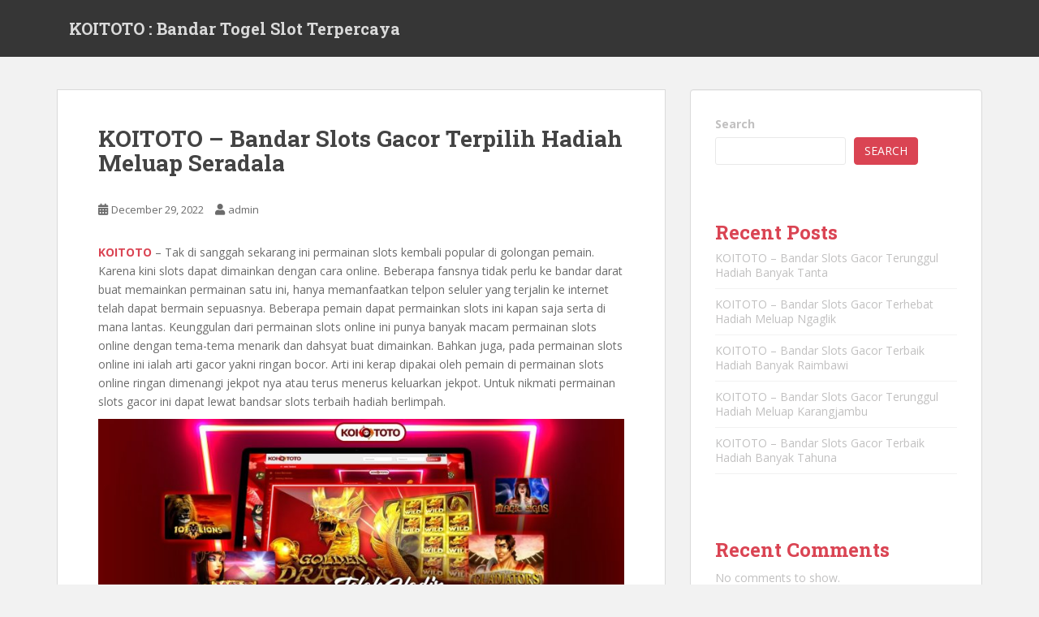

--- FILE ---
content_type: text/html; charset=UTF-8
request_url: https://qwestrecords.com/koitoto-bandar-slots-gacor-terpilih-hadiah-meluap-seradala/
body_size: 15890
content:
<!doctype html>
<!--[if !IE]>
<html class="no-js non-ie" lang="en-US"> <![endif]-->
<!--[if IE 7 ]>
<html class="no-js ie7" lang="en-US"> <![endif]-->
<!--[if IE 8 ]>
<html class="no-js ie8" lang="en-US"> <![endif]-->
<!--[if IE 9 ]>
<html class="no-js ie9" lang="en-US"> <![endif]-->
<!--[if gt IE 9]><!-->
<html class="no-js" lang="en-US"> <!--<![endif]-->
<head>
<meta charset="UTF-8">
<meta name="viewport" content="width=device-width, initial-scale=1">
<meta name="theme-color" content="">
<link rel="profile" href="https://gmpg.org/xfn/11">

    <style>
        #wpadminbar #wp-admin-bar-p404_free_top_button .ab-icon:before {
            content: "\f103";
            color:red;
            top: 2px;
        }
    </style>
    <meta name='robots' content='index, follow, max-image-preview:large, max-snippet:-1, max-video-preview:-1' />

	<!-- This site is optimized with the Yoast SEO plugin v22.8 - https://yoast.com/wordpress/plugins/seo/ -->
	<title>KOITOTO - Bandar Slots Gacor Terpilih Hadiah Meluap Seradala - KOITOTO : Bandar Togel Slot Terpercaya</title>
	<link rel="canonical" href="https://qwestrecords.com/koitoto-bandar-slots-gacor-terpilih-hadiah-meluap-seradala/" />
	<meta property="og:locale" content="en_US" />
	<meta property="og:type" content="article" />
	<meta property="og:title" content="KOITOTO - Bandar Slots Gacor Terpilih Hadiah Meluap Seradala - KOITOTO : Bandar Togel Slot Terpercaya" />
	<meta property="og:description" content="KOITOTO &#8211; Tak di sanggah sekarang ini permainan slots kembali popular di golongan pemain. Karena kini slots dapat dimainkan dengan cara online. Beberapa fansnya tidak perlu ke bandar darat buat memainkan permainan satu ini, hanya memanfaatkan telpon seluler yang terjalin ke internet telah dapat bermain sepuasnya. Beberapa pemain dapat permainkan slots ini kapan saja serta [&hellip;]" />
	<meta property="og:url" content="https://qwestrecords.com/koitoto-bandar-slots-gacor-terpilih-hadiah-meluap-seradala/" />
	<meta property="og:site_name" content="KOITOTO : Bandar Togel Slot Terpercaya" />
	<meta property="article:published_time" content="2022-12-29T01:55:54+00:00" />
	<meta property="og:image" content="http://qwestrecords.com/wp-content/uploads/2022/12/1-1024x585.jpg" />
	<meta name="author" content="admin" />
	<meta name="twitter:card" content="summary_large_image" />
	<meta name="twitter:label1" content="Written by" />
	<meta name="twitter:data1" content="admin" />
	<meta name="twitter:label2" content="Est. reading time" />
	<meta name="twitter:data2" content="10 minutes" />
	<script type="application/ld+json" class="yoast-schema-graph">{"@context":"https://schema.org","@graph":[{"@type":"WebPage","@id":"https://qwestrecords.com/koitoto-bandar-slots-gacor-terpilih-hadiah-meluap-seradala/","url":"https://qwestrecords.com/koitoto-bandar-slots-gacor-terpilih-hadiah-meluap-seradala/","name":"KOITOTO - Bandar Slots Gacor Terpilih Hadiah Meluap Seradala - KOITOTO : Bandar Togel Slot Terpercaya","isPartOf":{"@id":"https://qwestrecords.com/#website"},"primaryImageOfPage":{"@id":"https://qwestrecords.com/koitoto-bandar-slots-gacor-terpilih-hadiah-meluap-seradala/#primaryimage"},"image":{"@id":"https://qwestrecords.com/koitoto-bandar-slots-gacor-terpilih-hadiah-meluap-seradala/#primaryimage"},"thumbnailUrl":"http://qwestrecords.com/wp-content/uploads/2022/12/1-1024x585.jpg","datePublished":"2022-12-29T01:55:54+00:00","dateModified":"2022-12-29T01:55:54+00:00","author":{"@id":"https://qwestrecords.com/#/schema/person/018a4df47da452d698a91742455a1c9c"},"breadcrumb":{"@id":"https://qwestrecords.com/koitoto-bandar-slots-gacor-terpilih-hadiah-meluap-seradala/#breadcrumb"},"inLanguage":"en-US","potentialAction":[{"@type":"ReadAction","target":["https://qwestrecords.com/koitoto-bandar-slots-gacor-terpilih-hadiah-meluap-seradala/"]}]},{"@type":"ImageObject","inLanguage":"en-US","@id":"https://qwestrecords.com/koitoto-bandar-slots-gacor-terpilih-hadiah-meluap-seradala/#primaryimage","url":"http://qwestrecords.com/wp-content/uploads/2022/12/1-1024x585.jpg","contentUrl":"http://qwestrecords.com/wp-content/uploads/2022/12/1-1024x585.jpg"},{"@type":"BreadcrumbList","@id":"https://qwestrecords.com/koitoto-bandar-slots-gacor-terpilih-hadiah-meluap-seradala/#breadcrumb","itemListElement":[{"@type":"ListItem","position":1,"name":"Home","item":"https://qwestrecords.com/"},{"@type":"ListItem","position":2,"name":"KOITOTO &#8211; Bandar Slots Gacor Terpilih Hadiah Meluap Seradala"}]},{"@type":"WebSite","@id":"https://qwestrecords.com/#website","url":"https://qwestrecords.com/","name":"KOITOTO : Bandar Togel Slot Terpercaya","description":"KOITOTO : Bandar Togel Slot Terpercaya","potentialAction":[{"@type":"SearchAction","target":{"@type":"EntryPoint","urlTemplate":"https://qwestrecords.com/?s={search_term_string}"},"query-input":"required name=search_term_string"}],"inLanguage":"en-US"},{"@type":"Person","@id":"https://qwestrecords.com/#/schema/person/018a4df47da452d698a91742455a1c9c","name":"admin","image":{"@type":"ImageObject","inLanguage":"en-US","@id":"https://qwestrecords.com/#/schema/person/image/","url":"https://secure.gravatar.com/avatar/974cc58baa12d120ac54754e3edef5e880760336f1fd1bb6595cb0c6f9aa1380?s=96&d=mm&r=g","contentUrl":"https://secure.gravatar.com/avatar/974cc58baa12d120ac54754e3edef5e880760336f1fd1bb6595cb0c6f9aa1380?s=96&d=mm&r=g","caption":"admin"},"sameAs":["http://qwestrecords.com"],"url":"https://qwestrecords.com/author/admin/"}]}</script>
	<!-- / Yoast SEO plugin. -->


<link rel='dns-prefetch' href='//fonts.googleapis.com' />
<link rel="alternate" type="application/rss+xml" title="KOITOTO : Bandar Togel Slot Terpercaya &raquo; Feed" href="https://qwestrecords.com/feed/" />
<link rel="alternate" type="application/rss+xml" title="KOITOTO : Bandar Togel Slot Terpercaya &raquo; Comments Feed" href="https://qwestrecords.com/comments/feed/" />
<link rel="alternate" type="application/rss+xml" title="KOITOTO : Bandar Togel Slot Terpercaya &raquo; KOITOTO &#8211; Bandar Slots Gacor Terpilih Hadiah Meluap Seradala Comments Feed" href="https://qwestrecords.com/koitoto-bandar-slots-gacor-terpilih-hadiah-meluap-seradala/feed/" />
<link rel="alternate" title="oEmbed (JSON)" type="application/json+oembed" href="https://qwestrecords.com/wp-json/oembed/1.0/embed?url=https%3A%2F%2Fqwestrecords.com%2Fkoitoto-bandar-slots-gacor-terpilih-hadiah-meluap-seradala%2F" />
<link rel="alternate" title="oEmbed (XML)" type="text/xml+oembed" href="https://qwestrecords.com/wp-json/oembed/1.0/embed?url=https%3A%2F%2Fqwestrecords.com%2Fkoitoto-bandar-slots-gacor-terpilih-hadiah-meluap-seradala%2F&#038;format=xml" />
<style id='wp-img-auto-sizes-contain-inline-css' type='text/css'>
img:is([sizes=auto i],[sizes^="auto," i]){contain-intrinsic-size:3000px 1500px}
/*# sourceURL=wp-img-auto-sizes-contain-inline-css */
</style>
<style id='wp-emoji-styles-inline-css' type='text/css'>

	img.wp-smiley, img.emoji {
		display: inline !important;
		border: none !important;
		box-shadow: none !important;
		height: 1em !important;
		width: 1em !important;
		margin: 0 0.07em !important;
		vertical-align: -0.1em !important;
		background: none !important;
		padding: 0 !important;
	}
/*# sourceURL=wp-emoji-styles-inline-css */
</style>
<style id='wp-block-library-inline-css' type='text/css'>
:root{--wp-block-synced-color:#7a00df;--wp-block-synced-color--rgb:122,0,223;--wp-bound-block-color:var(--wp-block-synced-color);--wp-editor-canvas-background:#ddd;--wp-admin-theme-color:#007cba;--wp-admin-theme-color--rgb:0,124,186;--wp-admin-theme-color-darker-10:#006ba1;--wp-admin-theme-color-darker-10--rgb:0,107,160.5;--wp-admin-theme-color-darker-20:#005a87;--wp-admin-theme-color-darker-20--rgb:0,90,135;--wp-admin-border-width-focus:2px}@media (min-resolution:192dpi){:root{--wp-admin-border-width-focus:1.5px}}.wp-element-button{cursor:pointer}:root .has-very-light-gray-background-color{background-color:#eee}:root .has-very-dark-gray-background-color{background-color:#313131}:root .has-very-light-gray-color{color:#eee}:root .has-very-dark-gray-color{color:#313131}:root .has-vivid-green-cyan-to-vivid-cyan-blue-gradient-background{background:linear-gradient(135deg,#00d084,#0693e3)}:root .has-purple-crush-gradient-background{background:linear-gradient(135deg,#34e2e4,#4721fb 50%,#ab1dfe)}:root .has-hazy-dawn-gradient-background{background:linear-gradient(135deg,#faaca8,#dad0ec)}:root .has-subdued-olive-gradient-background{background:linear-gradient(135deg,#fafae1,#67a671)}:root .has-atomic-cream-gradient-background{background:linear-gradient(135deg,#fdd79a,#004a59)}:root .has-nightshade-gradient-background{background:linear-gradient(135deg,#330968,#31cdcf)}:root .has-midnight-gradient-background{background:linear-gradient(135deg,#020381,#2874fc)}:root{--wp--preset--font-size--normal:16px;--wp--preset--font-size--huge:42px}.has-regular-font-size{font-size:1em}.has-larger-font-size{font-size:2.625em}.has-normal-font-size{font-size:var(--wp--preset--font-size--normal)}.has-huge-font-size{font-size:var(--wp--preset--font-size--huge)}.has-text-align-center{text-align:center}.has-text-align-left{text-align:left}.has-text-align-right{text-align:right}.has-fit-text{white-space:nowrap!important}#end-resizable-editor-section{display:none}.aligncenter{clear:both}.items-justified-left{justify-content:flex-start}.items-justified-center{justify-content:center}.items-justified-right{justify-content:flex-end}.items-justified-space-between{justify-content:space-between}.screen-reader-text{border:0;clip-path:inset(50%);height:1px;margin:-1px;overflow:hidden;padding:0;position:absolute;width:1px;word-wrap:normal!important}.screen-reader-text:focus{background-color:#ddd;clip-path:none;color:#444;display:block;font-size:1em;height:auto;left:5px;line-height:normal;padding:15px 23px 14px;text-decoration:none;top:5px;width:auto;z-index:100000}html :where(.has-border-color){border-style:solid}html :where([style*=border-top-color]){border-top-style:solid}html :where([style*=border-right-color]){border-right-style:solid}html :where([style*=border-bottom-color]){border-bottom-style:solid}html :where([style*=border-left-color]){border-left-style:solid}html :where([style*=border-width]){border-style:solid}html :where([style*=border-top-width]){border-top-style:solid}html :where([style*=border-right-width]){border-right-style:solid}html :where([style*=border-bottom-width]){border-bottom-style:solid}html :where([style*=border-left-width]){border-left-style:solid}html :where(img[class*=wp-image-]){height:auto;max-width:100%}:where(figure){margin:0 0 1em}html :where(.is-position-sticky){--wp-admin--admin-bar--position-offset:var(--wp-admin--admin-bar--height,0px)}@media screen and (max-width:600px){html :where(.is-position-sticky){--wp-admin--admin-bar--position-offset:0px}}

/*# sourceURL=wp-block-library-inline-css */
</style><style id='wp-block-archives-inline-css' type='text/css'>
.wp-block-archives{box-sizing:border-box}.wp-block-archives-dropdown label{display:block}
/*# sourceURL=https://qwestrecords.com/wp-includes/blocks/archives/style.min.css */
</style>
<style id='wp-block-categories-inline-css' type='text/css'>
.wp-block-categories{box-sizing:border-box}.wp-block-categories.alignleft{margin-right:2em}.wp-block-categories.alignright{margin-left:2em}.wp-block-categories.wp-block-categories-dropdown.aligncenter{text-align:center}.wp-block-categories .wp-block-categories__label{display:block;width:100%}
/*# sourceURL=https://qwestrecords.com/wp-includes/blocks/categories/style.min.css */
</style>
<style id='wp-block-heading-inline-css' type='text/css'>
h1:where(.wp-block-heading).has-background,h2:where(.wp-block-heading).has-background,h3:where(.wp-block-heading).has-background,h4:where(.wp-block-heading).has-background,h5:where(.wp-block-heading).has-background,h6:where(.wp-block-heading).has-background{padding:1.25em 2.375em}h1.has-text-align-left[style*=writing-mode]:where([style*=vertical-lr]),h1.has-text-align-right[style*=writing-mode]:where([style*=vertical-rl]),h2.has-text-align-left[style*=writing-mode]:where([style*=vertical-lr]),h2.has-text-align-right[style*=writing-mode]:where([style*=vertical-rl]),h3.has-text-align-left[style*=writing-mode]:where([style*=vertical-lr]),h3.has-text-align-right[style*=writing-mode]:where([style*=vertical-rl]),h4.has-text-align-left[style*=writing-mode]:where([style*=vertical-lr]),h4.has-text-align-right[style*=writing-mode]:where([style*=vertical-rl]),h5.has-text-align-left[style*=writing-mode]:where([style*=vertical-lr]),h5.has-text-align-right[style*=writing-mode]:where([style*=vertical-rl]),h6.has-text-align-left[style*=writing-mode]:where([style*=vertical-lr]),h6.has-text-align-right[style*=writing-mode]:where([style*=vertical-rl]){rotate:180deg}
/*# sourceURL=https://qwestrecords.com/wp-includes/blocks/heading/style.min.css */
</style>
<style id='wp-block-latest-comments-inline-css' type='text/css'>
ol.wp-block-latest-comments{box-sizing:border-box;margin-left:0}:where(.wp-block-latest-comments:not([style*=line-height] .wp-block-latest-comments__comment)){line-height:1.1}:where(.wp-block-latest-comments:not([style*=line-height] .wp-block-latest-comments__comment-excerpt p)){line-height:1.8}.has-dates :where(.wp-block-latest-comments:not([style*=line-height])),.has-excerpts :where(.wp-block-latest-comments:not([style*=line-height])){line-height:1.5}.wp-block-latest-comments .wp-block-latest-comments{padding-left:0}.wp-block-latest-comments__comment{list-style:none;margin-bottom:1em}.has-avatars .wp-block-latest-comments__comment{list-style:none;min-height:2.25em}.has-avatars .wp-block-latest-comments__comment .wp-block-latest-comments__comment-excerpt,.has-avatars .wp-block-latest-comments__comment .wp-block-latest-comments__comment-meta{margin-left:3.25em}.wp-block-latest-comments__comment-excerpt p{font-size:.875em;margin:.36em 0 1.4em}.wp-block-latest-comments__comment-date{display:block;font-size:.75em}.wp-block-latest-comments .avatar,.wp-block-latest-comments__comment-avatar{border-radius:1.5em;display:block;float:left;height:2.5em;margin-right:.75em;width:2.5em}.wp-block-latest-comments[class*=-font-size] a,.wp-block-latest-comments[style*=font-size] a{font-size:inherit}
/*# sourceURL=https://qwestrecords.com/wp-includes/blocks/latest-comments/style.min.css */
</style>
<style id='wp-block-latest-posts-inline-css' type='text/css'>
.wp-block-latest-posts{box-sizing:border-box}.wp-block-latest-posts.alignleft{margin-right:2em}.wp-block-latest-posts.alignright{margin-left:2em}.wp-block-latest-posts.wp-block-latest-posts__list{list-style:none}.wp-block-latest-posts.wp-block-latest-posts__list li{clear:both;overflow-wrap:break-word}.wp-block-latest-posts.is-grid{display:flex;flex-wrap:wrap}.wp-block-latest-posts.is-grid li{margin:0 1.25em 1.25em 0;width:100%}@media (min-width:600px){.wp-block-latest-posts.columns-2 li{width:calc(50% - .625em)}.wp-block-latest-posts.columns-2 li:nth-child(2n){margin-right:0}.wp-block-latest-posts.columns-3 li{width:calc(33.33333% - .83333em)}.wp-block-latest-posts.columns-3 li:nth-child(3n){margin-right:0}.wp-block-latest-posts.columns-4 li{width:calc(25% - .9375em)}.wp-block-latest-posts.columns-4 li:nth-child(4n){margin-right:0}.wp-block-latest-posts.columns-5 li{width:calc(20% - 1em)}.wp-block-latest-posts.columns-5 li:nth-child(5n){margin-right:0}.wp-block-latest-posts.columns-6 li{width:calc(16.66667% - 1.04167em)}.wp-block-latest-posts.columns-6 li:nth-child(6n){margin-right:0}}:root :where(.wp-block-latest-posts.is-grid){padding:0}:root :where(.wp-block-latest-posts.wp-block-latest-posts__list){padding-left:0}.wp-block-latest-posts__post-author,.wp-block-latest-posts__post-date{display:block;font-size:.8125em}.wp-block-latest-posts__post-excerpt,.wp-block-latest-posts__post-full-content{margin-bottom:1em;margin-top:.5em}.wp-block-latest-posts__featured-image a{display:inline-block}.wp-block-latest-posts__featured-image img{height:auto;max-width:100%;width:auto}.wp-block-latest-posts__featured-image.alignleft{float:left;margin-right:1em}.wp-block-latest-posts__featured-image.alignright{float:right;margin-left:1em}.wp-block-latest-posts__featured-image.aligncenter{margin-bottom:1em;text-align:center}
/*# sourceURL=https://qwestrecords.com/wp-includes/blocks/latest-posts/style.min.css */
</style>
<style id='wp-block-search-inline-css' type='text/css'>
.wp-block-search__button{margin-left:10px;word-break:normal}.wp-block-search__button.has-icon{line-height:0}.wp-block-search__button svg{height:1.25em;min-height:24px;min-width:24px;width:1.25em;fill:currentColor;vertical-align:text-bottom}:where(.wp-block-search__button){border:1px solid #ccc;padding:6px 10px}.wp-block-search__inside-wrapper{display:flex;flex:auto;flex-wrap:nowrap;max-width:100%}.wp-block-search__label{width:100%}.wp-block-search.wp-block-search__button-only .wp-block-search__button{box-sizing:border-box;display:flex;flex-shrink:0;justify-content:center;margin-left:0;max-width:100%}.wp-block-search.wp-block-search__button-only .wp-block-search__inside-wrapper{min-width:0!important;transition-property:width}.wp-block-search.wp-block-search__button-only .wp-block-search__input{flex-basis:100%;transition-duration:.3s}.wp-block-search.wp-block-search__button-only.wp-block-search__searchfield-hidden,.wp-block-search.wp-block-search__button-only.wp-block-search__searchfield-hidden .wp-block-search__inside-wrapper{overflow:hidden}.wp-block-search.wp-block-search__button-only.wp-block-search__searchfield-hidden .wp-block-search__input{border-left-width:0!important;border-right-width:0!important;flex-basis:0;flex-grow:0;margin:0;min-width:0!important;padding-left:0!important;padding-right:0!important;width:0!important}:where(.wp-block-search__input){appearance:none;border:1px solid #949494;flex-grow:1;font-family:inherit;font-size:inherit;font-style:inherit;font-weight:inherit;letter-spacing:inherit;line-height:inherit;margin-left:0;margin-right:0;min-width:3rem;padding:8px;text-decoration:unset!important;text-transform:inherit}:where(.wp-block-search__button-inside .wp-block-search__inside-wrapper){background-color:#fff;border:1px solid #949494;box-sizing:border-box;padding:4px}:where(.wp-block-search__button-inside .wp-block-search__inside-wrapper) .wp-block-search__input{border:none;border-radius:0;padding:0 4px}:where(.wp-block-search__button-inside .wp-block-search__inside-wrapper) .wp-block-search__input:focus{outline:none}:where(.wp-block-search__button-inside .wp-block-search__inside-wrapper) :where(.wp-block-search__button){padding:4px 8px}.wp-block-search.aligncenter .wp-block-search__inside-wrapper{margin:auto}.wp-block[data-align=right] .wp-block-search.wp-block-search__button-only .wp-block-search__inside-wrapper{float:right}
/*# sourceURL=https://qwestrecords.com/wp-includes/blocks/search/style.min.css */
</style>
<style id='wp-block-group-inline-css' type='text/css'>
.wp-block-group{box-sizing:border-box}:where(.wp-block-group.wp-block-group-is-layout-constrained){position:relative}
/*# sourceURL=https://qwestrecords.com/wp-includes/blocks/group/style.min.css */
</style>
<style id='global-styles-inline-css' type='text/css'>
:root{--wp--preset--aspect-ratio--square: 1;--wp--preset--aspect-ratio--4-3: 4/3;--wp--preset--aspect-ratio--3-4: 3/4;--wp--preset--aspect-ratio--3-2: 3/2;--wp--preset--aspect-ratio--2-3: 2/3;--wp--preset--aspect-ratio--16-9: 16/9;--wp--preset--aspect-ratio--9-16: 9/16;--wp--preset--color--black: #000000;--wp--preset--color--cyan-bluish-gray: #abb8c3;--wp--preset--color--white: #ffffff;--wp--preset--color--pale-pink: #f78da7;--wp--preset--color--vivid-red: #cf2e2e;--wp--preset--color--luminous-vivid-orange: #ff6900;--wp--preset--color--luminous-vivid-amber: #fcb900;--wp--preset--color--light-green-cyan: #7bdcb5;--wp--preset--color--vivid-green-cyan: #00d084;--wp--preset--color--pale-cyan-blue: #8ed1fc;--wp--preset--color--vivid-cyan-blue: #0693e3;--wp--preset--color--vivid-purple: #9b51e0;--wp--preset--gradient--vivid-cyan-blue-to-vivid-purple: linear-gradient(135deg,rgb(6,147,227) 0%,rgb(155,81,224) 100%);--wp--preset--gradient--light-green-cyan-to-vivid-green-cyan: linear-gradient(135deg,rgb(122,220,180) 0%,rgb(0,208,130) 100%);--wp--preset--gradient--luminous-vivid-amber-to-luminous-vivid-orange: linear-gradient(135deg,rgb(252,185,0) 0%,rgb(255,105,0) 100%);--wp--preset--gradient--luminous-vivid-orange-to-vivid-red: linear-gradient(135deg,rgb(255,105,0) 0%,rgb(207,46,46) 100%);--wp--preset--gradient--very-light-gray-to-cyan-bluish-gray: linear-gradient(135deg,rgb(238,238,238) 0%,rgb(169,184,195) 100%);--wp--preset--gradient--cool-to-warm-spectrum: linear-gradient(135deg,rgb(74,234,220) 0%,rgb(151,120,209) 20%,rgb(207,42,186) 40%,rgb(238,44,130) 60%,rgb(251,105,98) 80%,rgb(254,248,76) 100%);--wp--preset--gradient--blush-light-purple: linear-gradient(135deg,rgb(255,206,236) 0%,rgb(152,150,240) 100%);--wp--preset--gradient--blush-bordeaux: linear-gradient(135deg,rgb(254,205,165) 0%,rgb(254,45,45) 50%,rgb(107,0,62) 100%);--wp--preset--gradient--luminous-dusk: linear-gradient(135deg,rgb(255,203,112) 0%,rgb(199,81,192) 50%,rgb(65,88,208) 100%);--wp--preset--gradient--pale-ocean: linear-gradient(135deg,rgb(255,245,203) 0%,rgb(182,227,212) 50%,rgb(51,167,181) 100%);--wp--preset--gradient--electric-grass: linear-gradient(135deg,rgb(202,248,128) 0%,rgb(113,206,126) 100%);--wp--preset--gradient--midnight: linear-gradient(135deg,rgb(2,3,129) 0%,rgb(40,116,252) 100%);--wp--preset--font-size--small: 13px;--wp--preset--font-size--medium: 20px;--wp--preset--font-size--large: 36px;--wp--preset--font-size--x-large: 42px;--wp--preset--spacing--20: 0.44rem;--wp--preset--spacing--30: 0.67rem;--wp--preset--spacing--40: 1rem;--wp--preset--spacing--50: 1.5rem;--wp--preset--spacing--60: 2.25rem;--wp--preset--spacing--70: 3.38rem;--wp--preset--spacing--80: 5.06rem;--wp--preset--shadow--natural: 6px 6px 9px rgba(0, 0, 0, 0.2);--wp--preset--shadow--deep: 12px 12px 50px rgba(0, 0, 0, 0.4);--wp--preset--shadow--sharp: 6px 6px 0px rgba(0, 0, 0, 0.2);--wp--preset--shadow--outlined: 6px 6px 0px -3px rgb(255, 255, 255), 6px 6px rgb(0, 0, 0);--wp--preset--shadow--crisp: 6px 6px 0px rgb(0, 0, 0);}:where(.is-layout-flex){gap: 0.5em;}:where(.is-layout-grid){gap: 0.5em;}body .is-layout-flex{display: flex;}.is-layout-flex{flex-wrap: wrap;align-items: center;}.is-layout-flex > :is(*, div){margin: 0;}body .is-layout-grid{display: grid;}.is-layout-grid > :is(*, div){margin: 0;}:where(.wp-block-columns.is-layout-flex){gap: 2em;}:where(.wp-block-columns.is-layout-grid){gap: 2em;}:where(.wp-block-post-template.is-layout-flex){gap: 1.25em;}:where(.wp-block-post-template.is-layout-grid){gap: 1.25em;}.has-black-color{color: var(--wp--preset--color--black) !important;}.has-cyan-bluish-gray-color{color: var(--wp--preset--color--cyan-bluish-gray) !important;}.has-white-color{color: var(--wp--preset--color--white) !important;}.has-pale-pink-color{color: var(--wp--preset--color--pale-pink) !important;}.has-vivid-red-color{color: var(--wp--preset--color--vivid-red) !important;}.has-luminous-vivid-orange-color{color: var(--wp--preset--color--luminous-vivid-orange) !important;}.has-luminous-vivid-amber-color{color: var(--wp--preset--color--luminous-vivid-amber) !important;}.has-light-green-cyan-color{color: var(--wp--preset--color--light-green-cyan) !important;}.has-vivid-green-cyan-color{color: var(--wp--preset--color--vivid-green-cyan) !important;}.has-pale-cyan-blue-color{color: var(--wp--preset--color--pale-cyan-blue) !important;}.has-vivid-cyan-blue-color{color: var(--wp--preset--color--vivid-cyan-blue) !important;}.has-vivid-purple-color{color: var(--wp--preset--color--vivid-purple) !important;}.has-black-background-color{background-color: var(--wp--preset--color--black) !important;}.has-cyan-bluish-gray-background-color{background-color: var(--wp--preset--color--cyan-bluish-gray) !important;}.has-white-background-color{background-color: var(--wp--preset--color--white) !important;}.has-pale-pink-background-color{background-color: var(--wp--preset--color--pale-pink) !important;}.has-vivid-red-background-color{background-color: var(--wp--preset--color--vivid-red) !important;}.has-luminous-vivid-orange-background-color{background-color: var(--wp--preset--color--luminous-vivid-orange) !important;}.has-luminous-vivid-amber-background-color{background-color: var(--wp--preset--color--luminous-vivid-amber) !important;}.has-light-green-cyan-background-color{background-color: var(--wp--preset--color--light-green-cyan) !important;}.has-vivid-green-cyan-background-color{background-color: var(--wp--preset--color--vivid-green-cyan) !important;}.has-pale-cyan-blue-background-color{background-color: var(--wp--preset--color--pale-cyan-blue) !important;}.has-vivid-cyan-blue-background-color{background-color: var(--wp--preset--color--vivid-cyan-blue) !important;}.has-vivid-purple-background-color{background-color: var(--wp--preset--color--vivid-purple) !important;}.has-black-border-color{border-color: var(--wp--preset--color--black) !important;}.has-cyan-bluish-gray-border-color{border-color: var(--wp--preset--color--cyan-bluish-gray) !important;}.has-white-border-color{border-color: var(--wp--preset--color--white) !important;}.has-pale-pink-border-color{border-color: var(--wp--preset--color--pale-pink) !important;}.has-vivid-red-border-color{border-color: var(--wp--preset--color--vivid-red) !important;}.has-luminous-vivid-orange-border-color{border-color: var(--wp--preset--color--luminous-vivid-orange) !important;}.has-luminous-vivid-amber-border-color{border-color: var(--wp--preset--color--luminous-vivid-amber) !important;}.has-light-green-cyan-border-color{border-color: var(--wp--preset--color--light-green-cyan) !important;}.has-vivid-green-cyan-border-color{border-color: var(--wp--preset--color--vivid-green-cyan) !important;}.has-pale-cyan-blue-border-color{border-color: var(--wp--preset--color--pale-cyan-blue) !important;}.has-vivid-cyan-blue-border-color{border-color: var(--wp--preset--color--vivid-cyan-blue) !important;}.has-vivid-purple-border-color{border-color: var(--wp--preset--color--vivid-purple) !important;}.has-vivid-cyan-blue-to-vivid-purple-gradient-background{background: var(--wp--preset--gradient--vivid-cyan-blue-to-vivid-purple) !important;}.has-light-green-cyan-to-vivid-green-cyan-gradient-background{background: var(--wp--preset--gradient--light-green-cyan-to-vivid-green-cyan) !important;}.has-luminous-vivid-amber-to-luminous-vivid-orange-gradient-background{background: var(--wp--preset--gradient--luminous-vivid-amber-to-luminous-vivid-orange) !important;}.has-luminous-vivid-orange-to-vivid-red-gradient-background{background: var(--wp--preset--gradient--luminous-vivid-orange-to-vivid-red) !important;}.has-very-light-gray-to-cyan-bluish-gray-gradient-background{background: var(--wp--preset--gradient--very-light-gray-to-cyan-bluish-gray) !important;}.has-cool-to-warm-spectrum-gradient-background{background: var(--wp--preset--gradient--cool-to-warm-spectrum) !important;}.has-blush-light-purple-gradient-background{background: var(--wp--preset--gradient--blush-light-purple) !important;}.has-blush-bordeaux-gradient-background{background: var(--wp--preset--gradient--blush-bordeaux) !important;}.has-luminous-dusk-gradient-background{background: var(--wp--preset--gradient--luminous-dusk) !important;}.has-pale-ocean-gradient-background{background: var(--wp--preset--gradient--pale-ocean) !important;}.has-electric-grass-gradient-background{background: var(--wp--preset--gradient--electric-grass) !important;}.has-midnight-gradient-background{background: var(--wp--preset--gradient--midnight) !important;}.has-small-font-size{font-size: var(--wp--preset--font-size--small) !important;}.has-medium-font-size{font-size: var(--wp--preset--font-size--medium) !important;}.has-large-font-size{font-size: var(--wp--preset--font-size--large) !important;}.has-x-large-font-size{font-size: var(--wp--preset--font-size--x-large) !important;}
/*# sourceURL=global-styles-inline-css */
</style>

<style id='classic-theme-styles-inline-css' type='text/css'>
/*! This file is auto-generated */
.wp-block-button__link{color:#fff;background-color:#32373c;border-radius:9999px;box-shadow:none;text-decoration:none;padding:calc(.667em + 2px) calc(1.333em + 2px);font-size:1.125em}.wp-block-file__button{background:#32373c;color:#fff;text-decoration:none}
/*# sourceURL=/wp-includes/css/classic-themes.min.css */
</style>
<link rel='stylesheet' id='sparkling-bootstrap-css' href='https://qwestrecords.com/wp-content/themes/sparkling/assets/css/bootstrap.min.css?ver=6.9' type='text/css' media='all' />
<link rel='stylesheet' id='sparkling-icons-css' href='https://qwestrecords.com/wp-content/themes/sparkling/assets/css/fontawesome-all.min.css?ver=5.1.1.' type='text/css' media='all' />
<link rel='stylesheet' id='sparkling-fonts-css' href='//fonts.googleapis.com/css?family=Open+Sans%3A400italic%2C400%2C600%2C700%7CRoboto+Slab%3A400%2C300%2C700&#038;ver=6.9' type='text/css' media='all' />
<link rel='stylesheet' id='sparkling-style-css' href='https://qwestrecords.com/wp-content/themes/sparkling/style.css?ver=2.4.2' type='text/css' media='all' />
<script type="text/javascript" src="https://qwestrecords.com/wp-includes/js/jquery/jquery.min.js?ver=3.7.1" id="jquery-core-js"></script>
<script type="text/javascript" src="https://qwestrecords.com/wp-includes/js/jquery/jquery-migrate.min.js?ver=3.4.1" id="jquery-migrate-js"></script>
<script type="text/javascript" src="https://qwestrecords.com/wp-content/themes/sparkling/assets/js/vendor/bootstrap.min.js?ver=6.9" id="sparkling-bootstrapjs-js"></script>
<script type="text/javascript" src="https://qwestrecords.com/wp-content/themes/sparkling/assets/js/functions.js?ver=20180503" id="sparkling-functions-js"></script>
<link rel="https://api.w.org/" href="https://qwestrecords.com/wp-json/" /><link rel="alternate" title="JSON" type="application/json" href="https://qwestrecords.com/wp-json/wp/v2/posts/150" /><link rel="EditURI" type="application/rsd+xml" title="RSD" href="https://qwestrecords.com/xmlrpc.php?rsd" />
<meta name="generator" content="WordPress 6.9" />
<link rel='shortlink' href='https://qwestrecords.com/?p=150' />
<style type="text/css"></style><link rel="pingback" href="https://qwestrecords.com/xmlrpc.php">		<style type="text/css">
				.navbar > .container .navbar-brand {
			color: #dadada;
		}
		</style>
	<link rel="icon" href="https://qwestrecords.com/wp-content/uploads/2022/12/cropped-Thor-Fix-Nya-32x32.png" sizes="32x32" />
<link rel="icon" href="https://qwestrecords.com/wp-content/uploads/2022/12/cropped-Thor-Fix-Nya-192x192.png" sizes="192x192" />
<link rel="apple-touch-icon" href="https://qwestrecords.com/wp-content/uploads/2022/12/cropped-Thor-Fix-Nya-180x180.png" />
<meta name="msapplication-TileImage" content="https://qwestrecords.com/wp-content/uploads/2022/12/cropped-Thor-Fix-Nya-270x270.png" />

</head>

<body class="wp-singular post-template-default single single-post postid-150 single-format-standard wp-theme-sparkling">
	<a class="sr-only sr-only-focusable" href="#content">Skip to main content</a>
<div id="page" class="hfeed site">

	<header id="masthead" class="site-header" role="banner">
		<nav class="navbar navbar-default
		" role="navigation">
			<div class="container">
				<div class="row">
					<div class="site-navigation-inner col-sm-12">
						<div class="navbar-header">


														<div id="logo">
															<p class="site-name">																		<a class="navbar-brand" href="https://qwestrecords.com/" title="KOITOTO : Bandar Togel Slot Terpercaya" rel="home">KOITOTO : Bandar Togel Slot Terpercaya</a>
																</p>																													</div><!-- end of #logo -->

							<button type="button" class="btn navbar-toggle" data-toggle="collapse" data-target=".navbar-ex1-collapse">
								<span class="sr-only">Toggle navigation</span>
								<span class="icon-bar"></span>
								<span class="icon-bar"></span>
								<span class="icon-bar"></span>
							</button>
						</div>



						


					</div>
				</div>
			</div>
		</nav><!-- .site-navigation -->
	</header><!-- #masthead -->

	<div id="content" class="site-content">

		<div class="top-section">
								</div>

		<div class="container main-content-area">
						<div class="row side-pull-left">
				<div class="main-content-inner col-sm-12 col-md-8">

	<div id="primary" class="content-area">
		<main id="main" class="site-main" role="main">

		<article id="post-150" class="post-150 post type-post status-publish format-standard hentry category-bandar-togel">
		<div class="post-inner-content">
		<header class="entry-header page-header">

			<h1 class="entry-title ">KOITOTO &#8211; Bandar Slots Gacor Terpilih Hadiah Meluap Seradala</h1>

			<div class="entry-meta">
				<span class="posted-on"><i class="fa fa-calendar-alt"></i> <a href="https://qwestrecords.com/koitoto-bandar-slots-gacor-terpilih-hadiah-meluap-seradala/" rel="bookmark"><time class="entry-date published" datetime="2022-12-29T08:55:54+07:00">December 29, 2022</time><time class="updated" datetime="2022-12-29T08:55:54+07:00">December 29, 2022</time></a></span><span class="byline"> <i class="fa fa-user"></i> <span class="author vcard"><a class="url fn n" href="https://qwestrecords.com/author/admin/">admin</a></span></span>
								
			</div><!-- .entry-meta -->
		</header><!-- .entry-header -->

		<div class="entry-content">
			<p><strong><a href="https://qwestrecords.com/">KOITOTO</a></strong> &#8211; Tak di sanggah sekarang ini permainan slots kembali popular di golongan pemain. Karena kini slots dapat dimainkan dengan cara online. Beberapa fansnya tidak perlu ke bandar darat buat memainkan permainan satu ini, hanya memanfaatkan telpon seluler yang terjalin ke internet telah dapat bermain sepuasnya. Beberapa pemain dapat permainkan slots ini kapan saja serta di mana lantas. Keunggulan dari permainan slots online ini punya banyak macam permainan slots online dengan tema-tema menarik dan dahsyat buat dimainkan. Bahkan juga, pada permainan slots online ini ialah arti gacor yakni ringan bocor. Arti ini kerap dipakai oleh pemain di permainan slots online ringan dimenangi jekpot nya atau terus menerus keluarkan jekpot. Untuk nikmati permainan slots gacor ini dapat lewat bandsar slots terbaih hadiah berlimpah.</p>
<p><img fetchpriority="high" decoding="async" class="aligncenter wp-image-10 size-large" src="https://qwestrecords.com/wp-content/uploads/2022/12/1-1024x585.jpg" alt="KOITOTO" width="648" height="370" srcset="https://qwestrecords.com/wp-content/uploads/2022/12/1-1024x585.jpg 1024w, https://qwestrecords.com/wp-content/uploads/2022/12/1-300x171.jpg 300w, https://qwestrecords.com/wp-content/uploads/2022/12/1-768x439.jpg 768w, https://qwestrecords.com/wp-content/uploads/2022/12/1-1536x878.jpg 1536w, https://qwestrecords.com/wp-content/uploads/2022/12/1.jpg 1680w" sizes="(max-width: 648px) 100vw, 648px" /></p>
<p>Terdapatnya internet bikin seluruhnya jadi tambah gampang dan efektif, ini juga mempunyai pengaruh dalam permainan slots yang bisa di akses lewat cara online. Banyak pemujanya juga dapat memainkan slots ini secara ringkas. Juga, di dalam permainan slots online ini terus banyak surprise buat pemainnya. Surprise itu memberi begitu banyak keuntungan di pemain, seperti terdapatnya slots gacor itu. Masalahnya slots ini dikenali selaku permainan yang mempercayakan peruntungan dalam permainanya. Karenanya, kemenangan pada permainan slots ini sukar sekali diperkirakan. Perputaran dalam permaina slots ini cepat sekali. Hingga, tidak ada metode mutlak sesungguhnya untuk menangi permainan slots ini. Tapi, siasat terhebat buat menangi permainan slots ini lebih simpel dengan permainkan slots gacor.</p>
<p>Slots gacor ini yaitu permainan yang miliki rtp tinggi. Rtp ini merupakan alat ukur permainan slots itu simpel dimenangi atau sukar. Bila jumlah rtp nya tinggi kesempatan untuk temukan kemenangan lantas tambah lebih ringan. Kadang jumlah rtp yang dipunyai oleh permainan slots ini kerap berbeda-beda. Jadi, pemain lantas selalu harus yakinkan kalau games slots yang diputuskannya ini selalu konstan rtp nya, kian tinggi jumlah rtp nya makin bagus. Tidaklah mengherankan, kalau ada terus mendapati bocoran slots gacor yang disajikan oleh bandar slots online. Sebab, betul-betul slots gacor ini kadang selalu berganti-ganti. Karena itu, buat peroleh data lebih presisi terkait permainan slots gacor ini dapat lewat bandar slots gacor terbaik.</p>
<p>Bandar slots gacor terunggul ialah tempat untuk bermain slots online yang terus sediakan beberapa game slots gacor terhebat. Bahkan juga, info berkaitan slots gacor nya itu terus tepat serta cepat pun di berikan di anggotanya. Karenanya, tiap peserta juga terus berpeluang permainkan slots gacor itu. Hingga, peluang buat temukan kemenanangan jekpot juga jadi tambah simpel. Slots gacor ini serius memberikan keuntungan banyak pemainnya. Bandar slots ini lantas bukan hanya sediakan permainan slots gacor saja tetapi udah persiapkan pula sarana terhebat untuk seluruhnya member-nya agar bermain lancar.</p>
<p>Keamanan pemain dalam permainkan slots online dari pelayanan yang dikasihkan oleh bandar slots nya. Bandar slots gacor terunggul ini terus-menerus selalu mementingkan kepuasan pesertanya dengan berikan service terunggul. Service terhebat paling efisien yang membuat pemain merasakan nyaman yaitu dengan memberinya sarana komplet buat meringankan banyak pengagum slots ini buat memainkan slots online tak ada kendala. Layanan komplet ini juga bisa dibuktikan sanggup memberi perform terpilih pemain dalam permainkan slots online ini. Maka dari itu, bakal tak henti kerasan permainkan slots online di bandar itu.\</p>
<h2>Sarana Terbaik Bandar Slots Gacor Hadiah Berlimpah</h2>
<p>Bandar slots gacor terunggul selalu terus sediakan layanan terbaik untuk semuanya member-nya. Maksudnya untuk menimbulkan perhatian beberapa pemain buat memainkan slots online di bandar itu. Tetapi, terdapatnya sarana ini menyatakan dapat menaikkan rasa yakin diri pemain dalam permainkan slots online. Masalahnya pemain bisa ditolong dengan layanan itu untuk memainkan slots online secara lancar. Disamping itu, peluang untuk temukan kemenangan juga lebih ringan pula didapat.</p>
<p>Karenanya pemain dapat bertambah konsentrasi kembali dalam permainkan slots online ini di barengi dengan layanan komplet itu. Sarana komplet ini memberinya keamanan dan keringanan pemain buat memainkan slots online.<br />
Dapat dipikirkan kalau pada bandar slots itu tak ada sarana terunggul barangkali buat memainkan slots gacor ini semakin lebih menjenuhkan. Jadi, bandar slots gacor terunggul ini udah persiapkan layanan terpilih untuk semuanya member-nya salah satunya :<br />
• Fitur live chat<br />
Rata-rata pemain pemula masih terlampau pemula dalam menyadari permainan slots online. Rata-rata, pemain pemula dapat cari sangat banyak info berkaitan slots online seperti dari internet lewat artikel. Tetapi, hal sangat umum dikerjakan oleh pemain pemula dalam mendapat info berkaitan permainan slots ini yakni kerap ajukan pertanyaan di layanan konsumen sebab lebih gampang dan ringkas. Untuk mengontak layanan konsumen ini tentulah butuh medium yang menjadi penyambungnya. Karenanya, alat perantara dengan layanan konsumen ini ialah feature live chat yang selalu online pula sepanjang 24 jam nonstop.<br />
Lewat feature live chat ini pemain dapat ajukan pertanyaan, rintihan, minta petunjuk, verifikasi deposit, registrasi serta masihlah banyak kembali. Bukan hanya spesifikasi live chat saja yang disajikan tetapi ada sosial media pula yang udah disediakan seperti facebook, whatsapp, dan ada banyak kembali.</p>
<p>• Metode bisnis komplet<br />
Pada permainan slots online tiap pemain di haruskan buat isi deposit terlebih dulu untuk mulai permainan slots online. Kedepan pemain dapat memainkan slots online itu hingga sampai temukan kemenangan serta keuntungan banyak. Buat nikmati keuntungan itu, pemain bisa melaksanakan proses withdraw yakni penarikan dana hasil dari kemenangan. Ingat deposit dan withdraw ini paling penting sekali dilaksanakan, bandar slots gacor ini juga udah persiapkan metoda transaksi bisnis komplet lewat bank lokal komplet, dompet digital atau e-wallet serta deposit lewat pulsa. Lewat langkah bisnis komplet ini bisa mengerjakan negosiasi dengan aman.</p>
<p>• Tampilan grafis menarik<br />
Pelayanan bermain slots online tidak menarik waktu penampakan gameplay nya tak menarik. Jadi, untuk temukan kesan-kesan main membahagiakan dan memberikan keuntungan, bandar slots online gacor ini juga berikan penampakan grafis pada games play 3d. Kecuali berikan resiko nyaman, akan tetapi pemakaian spesifikasi ini lantas dipercayai dapat bikin pemain dapat mendapat pengalaman bermain hebat. Anda tidak simpel jenuh bermain kendati dalam jangka periode lumayan lama. Semua gabungan dari monitor, audio terang dan masihlah banyak kembali dapat memberi permainan slots mengesankan.</p>
<p>• Link opsi online<br />
Sediakan permainan slots online di indonesia tentulah benar-benar berdampak, karena permainan slots ini tergolong perjudian online yang paling tidak boleh di indonesia. Apa saja type permainan yang terjalin dengan judi udah dirapikan dalam undang-undang untuk ilegal dimainkan di negara indonesia ini. Karena itu, bakal begitu banyak imbas yang bakal dirasa pada bandar slots online ini semacam penyetopan kepada situs terutamanya. Ingat itu seluruh bandar slots gacor terpilih ini pastinya telah memikir itu semua pada penyetopan itu. Bandar slots ini telah persiapkan link alternative online yang menjadi back up situs apabila terjadi penyegelan. Berarti, pemain masih dapat memainkan slots online secara nyaman di bandar itu memanfaatkan link preferensi itu biarpun situs pentingnya di blokir. Link opsi ini jadi cadangan kalau setiap saat situs pokok merasakan penutupan.<br />
Pelbagai ragam layanan di atas dapat dengan gampang anda rasakan di bandar slots gacor terunggul. Adanya layanan komplet ini tiap-tiap pemain juga dapat memainkan slots online secara lancar dan aman. Banyak pemain juga bisa nikmati permainan slots online hebat yang simpel dimenangi. Buat memainkan slots gacor ini anda lantas harus kenali lebih dulu provider slots gacor nya.</p>
<h2>Saran Provider Bandar Slots Gacor Terhebat Hadiah Meluap</h2>
<p>Kemunculan beberapa ragam macam permainan slots online yang dapat dengan gampang anda temui merupakan tak lepas dari provider slots online yang terus membikin sejumlah game slots menarik hebat buat dimainkan. Buat memainkan slots gacor ini lantas tentu saja pemain juga mesti menunjuk provider slots mana sajakah yang terus sajikan slots gacor. Bandar slots gacor terhebat hadiah banyak ini selalu akan tetap memberi bocoran info tentang provider slots gacor. Di mana, provider slots gacor itu terus persiapkan begitu banyak sejumlah game slots gacor. Karena itu, banyak pemain yang ingin menangi jekpot lebih bisa cepat juga semakin lebih simpel.<br />
Dari begitu banyak provider slots online yang ada sekarang memang tidak dapat dijelaskan gacor segalanya. Ada sekian banyak provider slots gacor yang menyiapkan sejumlah game slots gacor dan gampang menang. Sebab itu, berikut ini rujukan provider slots gacor sebagaimana berikut :</p>
<p>• Slot playtech<br />
Slots playtech yaitu provider slots online yang mendatangkan games slots online komplet dengan diagram permainan menarik dan bagus. Tiap-tiap type games slots dari playtech ini juga kerap gacor. Karenanya, pemain lantas makin lebih ringan temukan jekpot banyak. Slots playtech ini juga banyak dimainkan oleh pemain kelompok muda.</p>
<p>• Slot pragmatic play<br />
Pragmatic play merupakan provider slots terpopuler di kelompok pemain. Seluruhnya permainan slots yan disajikan oleh provider slots ini mempunyai diagram bagus, maka dari itu permainan slots nya juga hebat untuk dipermainkan. Games slots yang disiapkan juga terus gacor. Banyak pemain juga punya peluang gapai jekpot tumpah ruah. Perihal ini yang membikin pemain amat terbujuk untuk memainkan slots pragmatic play ini.</p>
<p>• Slot joker123<br />
Joker123 yakni provider slots online yang memiliki macam permainan slots dengan tema-tema menarik dan diagram bagus. Joker123 ini juga terus persiapkan slots gacor. Semuanya pemain bisa juga temukan kemenangan lebih ringan dalam provider slots satu ini. Karena, rtp tiap permainan nya terus tinggi.</p>
<p>• Slot pg soft<br />
Pg soft merupakan provider slots online yang punyai jekpot besar juga. Provider slots ini siapkan beberapa game slots terunggul yang sanggup melipur serta memberi keuntungan pemain. Penampilan permainan slots ini yang disiapkan nya juga sangat atraktif dan ada spesifikasi bonus yang memberi keuntungan. Tidak hanya itu, pemain pun punya peluang untuk temukan jekpot besar.</p>
<p>• Slot microgaming<br />
Microgaming termaksud provider slots paling hits di golongan pemain. Tiap permainan slots dari provider slots ini selalu punya rtp tinggi. Karena itu, permainan slots nya juga amat simpel buat dimenangi. Tiap permainan slots yang disajikan oleh microgaming ini gacor.</p>
<p>• Slot online cq9<br />
Slots cq9 ialah provider slots yang menyiapkan permainan slots online dengan jekpot besar. Skema rng dalam permaina slotnya juga besar. Jadi, permainan slots yang dipunyai oleh provider slots ini simpel dimenangi. Cq9 punyai beberapa ratus games slots online heboh dan memberi keuntungan.<br />
Rujukan provider slots gacor itu dapat saja rujukan untuk pemain yang ingin memainkan slots gacor dengan gampang. Tiap pemain mesti tahu provider slots gacor nya telebih dulu supaya bisa nikmati beberapa game slots gacor. Bandar slots gacor terbaik ini lantas sudah menyuguhkan provider slots gacor itu. Jadi, beberapa member-nya dapat secara gampang tentukan tipe provider slots mana yang hendak dimainkan.</p>
<h2>Hadiah Berlimpah Dari Bandar Slots Gacor Terbaik</h2>
<p>Maksud pemain masuk ke permainan slots online ini hanyalah cuman ingin temukan keuntungan banyak. Masalahnya pada permainan slots online ini menjajakan keuntungan banyak berwujud jekpot itu. Hal ini yang membikin pemain terbujuk buat masuk ke permainan slots online. Rata-rata pemain tentulah tak mau merasakan rugi waktu permainkan slots online ini. Bandar slots gacor ini udah persiapkan hadiah banyak yang dapat diperoleh oleh pemain secara gampang. Buat temukan hadiah banyak ini pemain harus juga tahu apa meluap itu selaku deskripsi nanti untuk peroleh hadiah meluap ini. Karenanya, ini hadiah rahmat dari bandar slots online gacor seperti berikut :</p>
<p>• Jackpot<br />
Jekpot ialah kemenangan besar yang berada pada permainan slots online. Siapa saja pemain yang sukses temukan jekpot ini dapat mendapat hadiah besar. Buat temukan jekpot ini memang tidaklah sesederhana yang di pikirkan. Di mana, permainan slots ini begitu memercayakan hoki. Tapi adanya slots gacor ini peluang buat peroleh jekpot ini tambah lebih gampang. Kebanyakan slots gacor ini punya rtp tinggi. Bertambah tinggi jumlah rtp nya kian besar kemungkinan buat temukan kemenangan.</p>
<p>• Promo bonus banyak<br />
Bandar slots gacor pun bukan sekedar siapkan hadiah dari kemenangan saja, tapi udah ada promosi bonus berlimpah yang dapat didapat oleh pemain secara mudah. Promosi bonus ini sangatlah memberi keuntungan pemain lantaran jadi tambahan keuntungan untuk pemain. Buat pemain yang berhasih gapai bonus promosi ini dan kemenangan jekpot tentulah dapat gapai pemasukan tinggi dari permainan slots itu. Berikut ini jenis-jenis bonus promosi yang bisa dirasa oleh pemain yakni :</p>
<p> Bonus new anggota merupakan bonus yang diberi pada anggota anyar. Bonus ini selaku bonus selamat tiba yang diberi oleh bandar slots itu dan jadi animo  sebab mau masuk pada bandar itu.<br />
 Bonus referal yaitu bonus didapat dari code referal yang sukses mendapati anggota baru. Bonus referal ini tergolong bonus yang gampang untuk diterima.<br />
 Cashback sebagai keuntungan yang paling diidamkan oleh pemain. Cuma pemain untung saja yang dapat peroleh cashback ini.</p>
<p>• Free spin<br />
Free spin ialah feature yang berada di permainan slots online, free spin ini memberinya perputaran gratis di pemain slots online. Feature ini sangatlah memberi keuntungan pemain lantaran bisa memberinya kesempatan di pemain untuk temukan jekpot.</p>
<p>Bandar slots gacor terpilih telah persiapkan hadiah tumpah ruah yang dapat diperoleh oleh pemain dengan gampang. Hadiah-hadiah itu telah dikatakan sebelumnya. Dengan memperoleh hadiah ini seluruh pemain bakal berasa suka permainkan slots online gacor ini.</p>
					</div><!-- .entry-content -->

		<footer class="entry-meta">

			
		</footer><!-- .entry-meta -->
	</div>

	
</article><!-- #post-## -->

<div id="comments" class="comments-area">

		<div id="respond" class="comment-respond">
		<h3 id="reply-title" class="comment-reply-title">Leave a Reply <small><a rel="nofollow" id="cancel-comment-reply-link" href="/koitoto-bandar-slots-gacor-terpilih-hadiah-meluap-seradala/#respond" style="display:none;">Cancel reply</a></small></h3><form action="https://qwestrecords.com/wp-comments-post.php" method="post" id="commentform" class="comment-form"><p class="comment-notes"><span id="email-notes">Your email address will not be published.</span> <span class="required-field-message">Required fields are marked <span class="required">*</span></span></p><p class="comment-form-comment"><label for="comment">Comment <span class="required">*</span></label> <textarea id="comment" name="comment" cols="45" rows="8" maxlength="65525" required></textarea></p><p class="comment-form-author"><label for="author">Name <span class="required">*</span></label> <input id="author" name="author" type="text" value="" size="30" maxlength="245" autocomplete="name" required /></p>
<p class="comment-form-email"><label for="email">Email <span class="required">*</span></label> <input id="email" name="email" type="email" value="" size="30" maxlength="100" aria-describedby="email-notes" autocomplete="email" required /></p>
<p class="comment-form-url"><label for="url">Website</label> <input id="url" name="url" type="url" value="" size="30" maxlength="200" autocomplete="url" /></p>
<p class="comment-form-cookies-consent"><input id="wp-comment-cookies-consent" name="wp-comment-cookies-consent" type="checkbox" value="yes" /> <label for="wp-comment-cookies-consent">Save my name, email, and website in this browser for the next time I comment.</label></p>
<p class="form-submit"><input name="submit" type="submit" id="submit" class="submit" value="Post Comment" /> <input type='hidden' name='comment_post_ID' value='150' id='comment_post_ID' />
<input type='hidden' name='comment_parent' id='comment_parent' value='0' />
</p><p style="display: none !important;" class="akismet-fields-container" data-prefix="ak_"><label>&#916;<textarea name="ak_hp_textarea" cols="45" rows="8" maxlength="100"></textarea></label><input type="hidden" id="ak_js_1" name="ak_js" value="190"/><script>document.getElementById( "ak_js_1" ).setAttribute( "value", ( new Date() ).getTime() );</script></p></form>	</div><!-- #respond -->
	
</div><!-- #comments -->

	<nav class="navigation post-navigation" aria-label="Posts">
		<h2 class="screen-reader-text">Post navigation</h2>
		<div class="nav-links"><div class="nav-previous"><a href="https://qwestrecords.com/koitoto-bandar-slots-gacor-terbaik-hadiah-meluap-praya-timur/" rel="prev"><i class="fa fa-chevron-left"></i> <span class="post-title">KOITOTO &#8211; Bandar Slots Gacor Terbaik Hadiah Meluap Praya Timur</span></a></div><div class="nav-next"><a href="https://qwestrecords.com/koitoto-bandar-slots-gacor-terunggul-hadiah-berlimpah-kaliwiro/" rel="next"><span class="post-title">KOITOTO &#8211; Bandar Slots Gacor Terunggul Hadiah Berlimpah Kaliwiro <i class="fa fa-chevron-right"></i></span></a></div></div>
	</nav>
		</main><!-- #main -->
	</div><!-- #primary -->

</div><!-- close .main-content-inner -->
<div id="secondary" class="widget-area col-sm-12 col-md-4" role="complementary">
	<div class="well">
				<aside id="block-2" class="widget widget_block widget_search"><form role="search" method="get" action="https://qwestrecords.com/" class="wp-block-search__button-outside wp-block-search__text-button wp-block-search"    ><label class="wp-block-search__label" for="wp-block-search__input-1" >Search</label><div class="wp-block-search__inside-wrapper" ><input class="wp-block-search__input" id="wp-block-search__input-1" placeholder="" value="" type="search" name="s" required /><button aria-label="Search" class="wp-block-search__button wp-element-button" type="submit" >Search</button></div></form></aside><aside id="block-3" class="widget widget_block"><div class="wp-block-group"><div class="wp-block-group__inner-container is-layout-flow wp-block-group-is-layout-flow"><h2 class="wp-block-heading">Recent Posts</h2><ul class="wp-block-latest-posts__list wp-block-latest-posts"><li><a class="wp-block-latest-posts__post-title" href="https://qwestrecords.com/koitoto-bandar-slots-gacor-terunggul-hadiah-banyak-tanta/">KOITOTO &#8211; Bandar Slots Gacor Terunggul Hadiah Banyak Tanta</a></li>
<li><a class="wp-block-latest-posts__post-title" href="https://qwestrecords.com/koitoto-bandar-slots-gacor-terhebat-hadiah-meluap-ngaglik/">KOITOTO &#8211; Bandar Slots Gacor Terhebat Hadiah Meluap Ngaglik</a></li>
<li><a class="wp-block-latest-posts__post-title" href="https://qwestrecords.com/koitoto-bandar-slots-gacor-terbaik-hadiah-banyak-raimbawi/">KOITOTO &#8211; Bandar Slots Gacor Terbaik Hadiah Banyak Raimbawi</a></li>
<li><a class="wp-block-latest-posts__post-title" href="https://qwestrecords.com/koitoto-bandar-slots-gacor-terunggul-hadiah-meluap-karangjambu/">KOITOTO &#8211; Bandar Slots Gacor Terunggul Hadiah Meluap Karangjambu</a></li>
<li><a class="wp-block-latest-posts__post-title" href="https://qwestrecords.com/koitoto-bandar-slots-gacor-terbaik-hadiah-banyak-tahuna/">KOITOTO &#8211; Bandar Slots Gacor Terbaik Hadiah Banyak Tahuna</a></li>
</ul></div></div></aside><aside id="block-4" class="widget widget_block"><div class="wp-block-group"><div class="wp-block-group__inner-container is-layout-flow wp-block-group-is-layout-flow"><h2 class="wp-block-heading">Recent Comments</h2><div class="no-comments wp-block-latest-comments">No comments to show.</div></div></div></aside><aside id="block-5" class="widget widget_block"><div class="wp-block-group"><div class="wp-block-group__inner-container is-layout-flow wp-block-group-is-layout-flow"><h2 class="wp-block-heading">Archives</h2><ul class="wp-block-archives-list wp-block-archives">	<li><a href='https://qwestrecords.com/2022/12/'>December 2022</a></li>
</ul></div></div></aside><aside id="block-6" class="widget widget_block"><div class="wp-block-group"><div class="wp-block-group__inner-container is-layout-flow wp-block-group-is-layout-flow"><h2 class="wp-block-heading">Categories</h2><ul class="wp-block-categories-list wp-block-categories">	<li class="cat-item cat-item-2"><a href="https://qwestrecords.com/category/bandar-togel/">Bandar Togel</a>
</li>
</ul></div></div></aside>	</div>
</div><!-- #secondary -->
		</div><!-- close .row -->
	</div><!-- close .container -->
</div><!-- close .site-content -->

	<div id="footer-area">
		<div class="container footer-inner">
			<div class="row">
				
				</div>
		</div>

		<footer id="colophon" class="site-footer" role="contentinfo">
			<div class="site-info container">
				<div class="row">
										<nav role="navigation" class="col-md-6">
											</nav>
					<div class="copyright col-md-6">
						sparkling						Theme by <a href="https://colorlib.com/" target="_blank" rel="nofollow noopener">Colorlib</a> Powered by <a href="http://wordpress.org/" target="_blank">WordPress</a>					</div>
				</div>
			</div><!-- .site-info -->
			<div class="scroll-to-top"><i class="fa fa-angle-up"></i></div><!-- .scroll-to-top -->
		</footer><!-- #colophon -->
	</div>
</div><!-- #page -->

		<script type="text/javascript">
		  jQuery(document).ready(function ($) {
			if ($(window).width() >= 767) {
			  $('.navbar-nav > li.menu-item > a').click(function () {
				if ($(this).attr('target') !== '_blank') {
				  window.location = $(this).attr('href')
				}
			  })
			}
		  })
		</script>
	<script type="speculationrules">
{"prefetch":[{"source":"document","where":{"and":[{"href_matches":"/*"},{"not":{"href_matches":["/wp-*.php","/wp-admin/*","/wp-content/uploads/*","/wp-content/*","/wp-content/plugins/*","/wp-content/themes/sparkling/*","/*\\?(.+)"]}},{"not":{"selector_matches":"a[rel~=\"nofollow\"]"}},{"not":{"selector_matches":".no-prefetch, .no-prefetch a"}}]},"eagerness":"conservative"}]}
</script>
<script type="text/javascript" src="https://qwestrecords.com/wp-content/themes/sparkling/assets/js/skip-link-focus-fix.min.js?ver=20140222" id="sparkling-skip-link-focus-fix-js"></script>
<script type="text/javascript" src="https://qwestrecords.com/wp-includes/js/comment-reply.min.js?ver=6.9" id="comment-reply-js" async="async" data-wp-strategy="async" fetchpriority="low"></script>
<script id="wp-emoji-settings" type="application/json">
{"baseUrl":"https://s.w.org/images/core/emoji/17.0.2/72x72/","ext":".png","svgUrl":"https://s.w.org/images/core/emoji/17.0.2/svg/","svgExt":".svg","source":{"concatemoji":"https://qwestrecords.com/wp-includes/js/wp-emoji-release.min.js?ver=6.9"}}
</script>
<script type="module">
/* <![CDATA[ */
/*! This file is auto-generated */
const a=JSON.parse(document.getElementById("wp-emoji-settings").textContent),o=(window._wpemojiSettings=a,"wpEmojiSettingsSupports"),s=["flag","emoji"];function i(e){try{var t={supportTests:e,timestamp:(new Date).valueOf()};sessionStorage.setItem(o,JSON.stringify(t))}catch(e){}}function c(e,t,n){e.clearRect(0,0,e.canvas.width,e.canvas.height),e.fillText(t,0,0);t=new Uint32Array(e.getImageData(0,0,e.canvas.width,e.canvas.height).data);e.clearRect(0,0,e.canvas.width,e.canvas.height),e.fillText(n,0,0);const a=new Uint32Array(e.getImageData(0,0,e.canvas.width,e.canvas.height).data);return t.every((e,t)=>e===a[t])}function p(e,t){e.clearRect(0,0,e.canvas.width,e.canvas.height),e.fillText(t,0,0);var n=e.getImageData(16,16,1,1);for(let e=0;e<n.data.length;e++)if(0!==n.data[e])return!1;return!0}function u(e,t,n,a){switch(t){case"flag":return n(e,"\ud83c\udff3\ufe0f\u200d\u26a7\ufe0f","\ud83c\udff3\ufe0f\u200b\u26a7\ufe0f")?!1:!n(e,"\ud83c\udde8\ud83c\uddf6","\ud83c\udde8\u200b\ud83c\uddf6")&&!n(e,"\ud83c\udff4\udb40\udc67\udb40\udc62\udb40\udc65\udb40\udc6e\udb40\udc67\udb40\udc7f","\ud83c\udff4\u200b\udb40\udc67\u200b\udb40\udc62\u200b\udb40\udc65\u200b\udb40\udc6e\u200b\udb40\udc67\u200b\udb40\udc7f");case"emoji":return!a(e,"\ud83e\u1fac8")}return!1}function f(e,t,n,a){let r;const o=(r="undefined"!=typeof WorkerGlobalScope&&self instanceof WorkerGlobalScope?new OffscreenCanvas(300,150):document.createElement("canvas")).getContext("2d",{willReadFrequently:!0}),s=(o.textBaseline="top",o.font="600 32px Arial",{});return e.forEach(e=>{s[e]=t(o,e,n,a)}),s}function r(e){var t=document.createElement("script");t.src=e,t.defer=!0,document.head.appendChild(t)}a.supports={everything:!0,everythingExceptFlag:!0},new Promise(t=>{let n=function(){try{var e=JSON.parse(sessionStorage.getItem(o));if("object"==typeof e&&"number"==typeof e.timestamp&&(new Date).valueOf()<e.timestamp+604800&&"object"==typeof e.supportTests)return e.supportTests}catch(e){}return null}();if(!n){if("undefined"!=typeof Worker&&"undefined"!=typeof OffscreenCanvas&&"undefined"!=typeof URL&&URL.createObjectURL&&"undefined"!=typeof Blob)try{var e="postMessage("+f.toString()+"("+[JSON.stringify(s),u.toString(),c.toString(),p.toString()].join(",")+"));",a=new Blob([e],{type:"text/javascript"});const r=new Worker(URL.createObjectURL(a),{name:"wpTestEmojiSupports"});return void(r.onmessage=e=>{i(n=e.data),r.terminate(),t(n)})}catch(e){}i(n=f(s,u,c,p))}t(n)}).then(e=>{for(const n in e)a.supports[n]=e[n],a.supports.everything=a.supports.everything&&a.supports[n],"flag"!==n&&(a.supports.everythingExceptFlag=a.supports.everythingExceptFlag&&a.supports[n]);var t;a.supports.everythingExceptFlag=a.supports.everythingExceptFlag&&!a.supports.flag,a.supports.everything||((t=a.source||{}).concatemoji?r(t.concatemoji):t.wpemoji&&t.twemoji&&(r(t.twemoji),r(t.wpemoji)))});
//# sourceURL=https://qwestrecords.com/wp-includes/js/wp-emoji-loader.min.js
/* ]]> */
</script>

<script defer src="https://static.cloudflareinsights.com/beacon.min.js/vcd15cbe7772f49c399c6a5babf22c1241717689176015" integrity="sha512-ZpsOmlRQV6y907TI0dKBHq9Md29nnaEIPlkf84rnaERnq6zvWvPUqr2ft8M1aS28oN72PdrCzSjY4U6VaAw1EQ==" data-cf-beacon='{"version":"2024.11.0","token":"30fdedc1c2474954bd57f9e2754afaaa","r":1,"server_timing":{"name":{"cfCacheStatus":true,"cfEdge":true,"cfExtPri":true,"cfL4":true,"cfOrigin":true,"cfSpeedBrain":true},"location_startswith":null}}' crossorigin="anonymous"></script>
</body>
</html>
